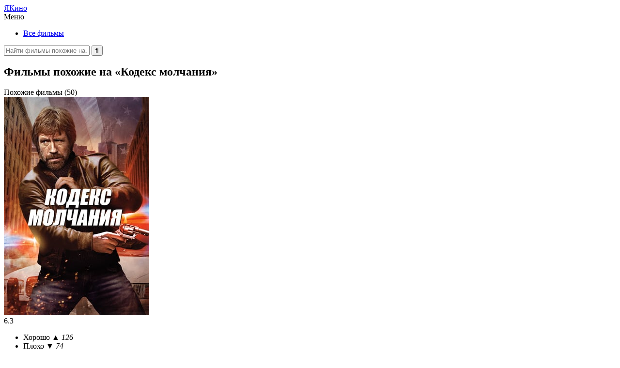

--- FILE ---
content_type: text/html; charset=UTF-8
request_url: https://yakino.ru/code-of-silence-1985/
body_size: 7841
content:
<!DOCTYPE html><html lang="ru"><head><meta charset="UTF-8"><meta name="viewport" content="width=device-width, initial-scale=1.0"><link media="all" href="https://yakino.ru/wp-content/cache/autoptimize/css/autoptimize_38d83577de24eca2dc80de129da1a63d.css" rel="stylesheet" /><title>Кодекс молчания (1985) — похожие фильмы</title><meta name="description" content="Подборка из 50 фильмов, которые похожи на «Кодекс молчания». Выбери из списка интересный кинопроект с сюжетом, жанрами или актёрами, как в фильме «Code of Silence»."><meta name="keywords" content="Кодекс молчания, Code of Silence, фильмы, похожие, наподобие, типа, подборка"><meta property="og:locale" content="ru_RU"><meta property="og:type" content="website"><meta property="og:title" content="Кодекс молчания (1985) — похожие фильмы"><meta property="og:description" content="Подборка из 50 фильмов, которые похожи на «Кодекс молчания». Выбери из списка интересный кинопроект с сюжетом, жанрами или актёрами, как в фильме «Code of Silence»."><meta property="og:url" content="https://yakino.ru/code-of-silence-1985/"><meta property="og:site_name" content="YaKino.ru"><meta property="og:image" content="https://yakino.ru/picture/code-of-silence-1985.jpg"><meta name="twitter:card" content="summary"><meta name="twitter:title" content="Кодекс молчания (1985) — похожие фильмы"><meta name="twitter:description" content="Подборка из 50 фильмов, которые похожи на «Кодекс молчания». Выбери из списка интересный кинопроект с сюжетом, жанрами или актёрами, как в фильме «Code of Silence»."><meta name="twitter:image" content="https://yakino.ru/picture/code-of-silence-1985.jpg"><meta name="yandex-verification" content="676995232c18c51d"><meta name="google-site-verification" content="9zTGodUSFicoN50Ua3H_xi5eQS2OxSCLxnYnrvTb4mI"><link rel="canonical" href="https://yakino.ru/code-of-silence-1985/"><link rel="shortcut icon" href="https://yakino.ru/wp-content/themes/yakino/favicon.ico"> <script src="//yastatic.net/es5-shims/0.0.2/es5-shims.min.js"></script> <script src="//yastatic.net/share2/share.js"></script> </head><body><header id="header"><div class="header_logo"> <a href="https://yakino.ru" title="На главную">Я<span>Кино</span></a></div><div class="header_wrap"><nav class="header_menu"><div> <span>Меню</span><ul><li class="i1"><a href="https://yakino.ru/genre/all/">Все фильмы</a></li></ul></div></nav><div class="header_search"><form method="get" action="/index.php"> <label> <input type="text" name="s" value="" placeholder="Найти фильмы похожие на..." autocomplete="off"> </label> <input type="submit" value="&#xf002" title="Отправить поисковый запрос"></form></div></div><div class="header_mobile"></div></header><div id="wrapper"><div id="content"><div class="content"><article class="content_movie" itemscope itemtype="https://schema.org/Movie"><div class="content_movie_title"><h1>Фильмы похожие на «Кодекс молчания»</h1><div><span data-action="similar">Похожие фильмы (50)</span></div></div><div class="content_movie_metas"><div> <img src="https://yakino.ru/picture/code-of-silence-1985.jpg" alt="Кодекс молчания" title="Обложка фильма" itemprop="image"><div class="metas_rating" itemprop="aggregateRating" itemscope itemtype="http://schema.org/AggregateRating"><meta itemprop="worstRating" content="1"><meta itemprop="bestRating" content="10"><div title="Рейтинг фильма"> <span style="width: 63%;" itemprop="ratingValue">6.3</span></div><ul><li data-votes="yes" title="Советую посмотреть"><span>Хорошо <i>&#9650; 126</i></span></li><li data-votes="no" title="Не рекомендую"><span>Плохо <i>&#9660; 74</i></span></li></ul></div><div class="metas_datas"><ul><li class="i1">Премьера <span>03 мая 1985</span></li><li class="i2">Язык <span>Английский</span></li><li class="i3">Время <span>01:41 / 101 мин</span></li><li class="i4">Рейтинг <span>R</span></li><li class="i5">Сборы <span>20 345 361 $</span></li></ul></div></div></div><div class="content_movie_entry"><section><h2 itemprop="name">Кодекс молчания</h2> <i>1985, Code of Silence</i><p itemprop="description">Чикагский полицейский оказывается в середине бандитской войны, в то время как его собственные товарищи избегают его, потому что он хочет убить безответственного полицейского.</p><p>Жанры: <a href="https://yakino.ru/genre/all/action/" itemprop="genre">Боевик</a> &bull; <a href="https://yakino.ru/genre/all/drama/" itemprop="genre">Драма</a> &bull; <a href="https://yakino.ru/genre/all/crime/" itemprop="genre">Криминал</a> &bull; <a href="https://yakino.ru/genre/all/thriller/" itemprop="genre">Триллер</a></p></section><div class="ya-share2" data-services="vkontakte,facebook,odnoklassniki,moimir,twitter,telegram" data-counter=""></div></div><div class="content_movie_people"><div><nav> <b>Актёры</b><ul><li><a href="https://yakino.ru/actor/chak-norris/"><span>Чак Норрис</span></a></li><li><a href="https://yakino.ru/actor/majk-dzhenoveze/"><span>Майк Дженовезе</span></a></li><li><a href="https://yakino.ru/actor/genri-silva/"><span>Генри Сильва</span></a></li><li><a href="https://yakino.ru/actor/bert-remsen/"><span>Берт Ремсен</span></a></li><li><a href="https://yakino.ru/actor/ralf-fudi/"><span>Ральф Фуди</span></a></li><li><a href="https://yakino.ru/actor/natan-devis/"><span>Натан Дэвис</span></a></li><li><a href="https://yakino.ru/actor/allen-gamilton/"><span>Аллен Гамильтон</span></a></li><li><a href="https://yakino.ru/actor/ron-enrikes/"><span>Рон Энрикес</span></a></li><li><a href="https://yakino.ru/actor/dzho-guzaldo/"><span>Джо Гузальдо</span></a></li><li><a href="https://yakino.ru/actor/molli-hagan/"><span>Молли Хаган</span></a></li></ul> <b>Режиссёры</b><ul><li><a href="https://yakino.ru/director/endryu-devis/"><span>Эндрю Дэвис</span></a></li></ul></nav><nav> <b>Сценаристы</b><ul><li><a href="https://yakino.ru/screenplay/dennis-shryak/"><span>Деннис Шряк</span></a></li><li><a href="https://yakino.ru/screenplay/majkl-batler/"><span>Майкл Батлер</span></a></li></ul> <b>Продюсеры</b><ul><li><a href="https://yakino.ru/producer/rajmond-vagner/"><span>Раймонд Вагнер</span></a></li></ul> <b>Композиторы</b><ul><li><a href="https://yakino.ru/composer/devid-majkl-frank/"><span>Дэвид Майкл Франк</span></a></li></ul></nav></div></div></article></div><div class="content"><div class="content_similar"><article class="content_similar_title" itemscope itemtype="https://schema.org/Article"><h2 itemprop="name">Похожие фильмы</h2><p itemprop="description">Подборка включает 50 фильмов похожие на «Кодекс молчания», которые упорядочены по степени похожести, составленной на основании множества критериев. Список содержит только самые интересные и подходящие кинофильмы, а их сюжет основан на схожих темах. Кроме того, в данной подборке можно найти кинопроекты с участием знаменитых актёров, среди которых Чак Норрис, Майк Дженовезе и Генри Сильва. Многие фильмы типа «Кодекс молчания» сняты в жанрах боевик, драма и вышли на экраны до 1985 года. Некоторые были выпущены позже, а в качестве оригинального языка используется английский.</p></article><div class="content_similar_block"><div class="content_similar_movie"><div class="movie_order">01</div><figure><img src="https://yakino.ru/wp-content/cache/thumb/be/15a27d2f9aefcbe_103x154.jpg" alt="Герой и Ужас"></figure><div class="movie_rates"><div title="Степень похожести ~ 90%"><span style="width: 90%">90 %</span></div><ul><li> <span>Жанры</span> <small>4</small></li><li> <span>Сюжет</span> <small>0</small></li><li> <span>Актёры</span> <small>1</small></li><li> <span>Съёмка</span> <small>3</small></li></ul></div><div class="movie_entry"> <b><a href="https://yakino.ru/hero-and-the-terror-1988/">Герой и Ужас (1988)</a></b> <i>Боевик, Драма, Криминал, Триллер</i> <span>6.3</span></div></div><div class="content_similar_movie"><div class="movie_order">02</div><figure><img src="https://yakino.ru/wp-content/cache/thumb/d1/47040422433f2d1_103x154.jpg" alt="Цепная реакция"></figure><div class="movie_rates"><div title="Степень похожести ~ 80%"><span style="width: 80%">80 %</span></div><ul><li> <span>Жанры</span> <small>3</small></li><li> <span>Сюжет</span> <small>0</small></li><li> <span>Актёры</span> <small>2</small></li><li> <span>Съёмка</span> <small>1</small></li></ul></div><div class="movie_entry"> <b><a href="https://yakino.ru/chain-reaction-1996/">Цепная реакция (1996)</a></b> <i>Боевик, Драма, Триллер, Фантастика</i> <span>5.8</span> <small data-remodal-target="movie" data-video="XmqvTVuOzgA">Смотреть трейлер</small></div></div><div class="content_similar_movie"><div class="movie_order">03</div><figure><img src="https://yakino.ru/wp-content/cache/thumb/00/1db645c2f573400_103x154.jpg" alt="Брэнниган"></figure><div class="movie_rates"><div title="Степень похожести ~ 77%"><span style="width: 77%">77 %</span></div><ul><li> <span>Жанры</span> <small>4</small></li><li> <span>Сюжет</span> <small>0</small></li><li> <span>Актёры</span> <small>0</small></li><li> <span>Съёмка</span> <small>1</small></li></ul></div><div class="movie_entry"> <b><a href="https://yakino.ru/brannigan-1975/">Брэнниган (1975)</a></b> <i>Боевик, Драма, Криминал, Мистика</i> <span>6.1</span> <small data-remodal-target="movie" data-video="2Egn1FMTugk">Смотреть трейлер</small></div></div><div class="content_similar_movie"><div class="movie_order">04</div><figure><img src="https://yakino.ru/wp-content/cache/thumb/98/b90144c10fc3698_103x154.jpg" alt="Тёмный рыцарь"></figure><div class="movie_rates"><div title="Степень похожести ~ 73%"><span style="width: 73%">73 %</span></div><ul><li> <span>Жанры</span> <small>4</small></li><li> <span>Сюжет</span> <small>0</small></li><li> <span>Актёры</span> <small>1</small></li><li> <span>Съёмка</span> <small>0</small></li></ul></div><div class="movie_entry"> <b><a href="https://yakino.ru/the-dark-knight-2008/">Тёмный рыцарь (2008)</a></b> <i>Боевик, Драма, Криминал, Триллер</i> <span>8.6</span> <small data-remodal-target="movie" data-video="lD0Pnv5JHmg">Смотреть трейлер</small></div></div><div class="content_similar_movie"><div class="movie_order">05</div><figure><img src="https://yakino.ru/wp-content/cache/thumb/34/cda86a7e6ef5234_103x154.jpg" alt="Сила одиночки"></figure><div class="movie_rates"><div title="Степень похожести ~ 73%"><span style="width: 73%">73 %</span></div><ul><li> <span>Жанры</span> <small>4</small></li><li> <span>Сюжет</span> <small>0</small></li><li> <span>Актёры</span> <small>1</small></li><li> <span>Съёмка</span> <small>0</small></li></ul></div><div class="movie_entry"> <b><a href="https://yakino.ru/a-force-of-one-1979/">Сила одиночки (1979)</a></b> <i>Боевик, Драма, Криминал, Приключения</i> <span>4.7</span> <small data-remodal-target="movie" data-video="EN1I56ygem8">Смотреть трейлер</small></div></div><div class="content_similar_movie"><div class="movie_order">06</div><figure><img src="https://yakino.ru/wp-content/cache/thumb/1a/e6392b81116181a_103x154.jpg" alt="Команда Шарки"></figure><div class="movie_rates"><div title="Степень похожести ~ 73%"><span style="width: 73%">73 %</span></div><ul><li> <span>Жанры</span> <small>4</small></li><li> <span>Сюжет</span> <small>0</small></li><li> <span>Актёры</span> <small>1</small></li><li> <span>Съёмка</span> <small>0</small></li></ul></div><div class="movie_entry"> <b><a href="https://yakino.ru/sharkys-machine-1981/">Команда Шарки (1981)</a></b> <i>Боевик, Драма, Криминал, Триллер</i> <span>6.5</span> <small data-remodal-target="movie" data-video="4FCHefQeuSM">Смотреть трейлер</small></div></div><div class="content_similar_movie"><div class="movie_order">07</div><figure><img src="https://yakino.ru/wp-content/cache/thumb/4f/f69ab7a53b34c4f_103x154.jpg" alt="Вне закона"></figure><div class="movie_rates"><div title="Степень похожести ~ 73%"><span style="width: 73%">73 %</span></div><ul><li> <span>Жанры</span> <small>4</small></li><li> <span>Сюжет</span> <small>0</small></li><li> <span>Актёры</span> <small>1</small></li><li> <span>Съёмка</span> <small>0</small></li></ul></div><div class="movie_entry"> <b><a href="https://yakino.ru/the-outsider-1983/">Вне закона (1983)</a></b> <i>Боевик, Драма, Криминал, Мистика</i> <span>6.7</span></div></div><div class="content_similar_movie"><div class="movie_order">08</div><figure><img src="https://yakino.ru/wp-content/cache/thumb/c3/dfc638b92246fc3_103x154.jpg" alt="Одинокий волк МакКуэйд"></figure><div class="movie_rates"><div title="Степень похожести ~ 73%"><span style="width: 73%">73 %</span></div><ul><li> <span>Жанры</span> <small>4</small></li><li> <span>Сюжет</span> <small>0</small></li><li> <span>Актёры</span> <small>1</small></li><li> <span>Съёмка</span> <small>0</small></li></ul></div><div class="movie_entry"> <b><a href="https://yakino.ru/lone-wolf-mcquade-1983/">Одинокий волк МакКуэйд (1983)</a></b> <i>Боевик, Вестерн, Драма, Криминал</i> <span>6.3</span> <small data-remodal-target="movie" data-video="vSkLXFS75ds">Смотреть трейлер</small></div></div><div class="content_similar_movie"><div class="movie_order">09</div><figure><img src="https://yakino.ru/wp-content/cache/thumb/dd/22e639d5d0ba1dd_103x154.jpg" alt="Беглец"></figure><div class="movie_rates"><div title="Степень похожести ~ 73%"><span style="width: 73%">73 %</span></div><ul><li> <span>Жанры</span> <small>3</small></li><li> <span>Сюжет</span> <small>0</small></li><li> <span>Актёры</span> <small>1</small></li><li> <span>Съёмка</span> <small>1</small></li></ul></div><div class="movie_entry"> <b><a href="https://yakino.ru/the-fugitive-1993/">Беглец (1993)</a></b> <i>Боевик, Криминал, Мистика, Приключения</i> <span>7.4</span> <small data-remodal-target="movie" data-video="T7mqSe1BNXw">Смотреть трейлер</small></div></div><div class="content_similar_movie"><div class="movie_order">10</div><figure><img src="https://yakino.ru/wp-content/cache/thumb/b6/61ca8050d444fb6_103x154.jpg" alt="Экстремальные гонки"></figure><div class="movie_rates"><div title="Степень похожести ~ 67%"><span style="width: 67%">67 %</span></div><ul><li> <span>Жанры</span> <small>4</small></li><li> <span>Сюжет</span> <small>0</small></li><li> <span>Актёры</span> <small>0</small></li><li> <span>Съёмка</span> <small>0</small></li></ul></div><div class="movie_entry"> <b><a href="https://yakino.ru/initial-d-2005/">Экстремальные гонки (2005)</a></b> <i>Боевик, Драма, Криминал, Триллер</i> <span>6.7</span></div></div><div class="content_similar_movie"><div class="movie_order">11</div><figure><img src="https://yakino.ru/wp-content/cache/thumb/c9/b9ac089153e7cc9_103x154.jpg" alt="Ледяной урожай"></figure><div class="movie_rates"><div title="Степень похожести ~ 67%"><span style="width: 67%">67 %</span></div><ul><li> <span>Жанры</span> <small>4</small></li><li> <span>Сюжет</span> <small>0</small></li><li> <span>Актёры</span> <small>0</small></li><li> <span>Съёмка</span> <small>0</small></li></ul></div><div class="movie_entry"> <b><a href="https://yakino.ru/the-ice-harvest-2005/">Ледяной урожай (2005)</a></b> <i>Боевик, Драма, Комедия, Криминал</i> <span>6.4</span> <small data-remodal-target="movie" data-video="TeJXMhW3pmY">Смотреть трейлер</small></div></div><div class="content_similar_movie"><div class="movie_order">12</div><figure><img src="https://yakino.ru/wp-content/cache/thumb/97/b52057c23e09f97_103x154.jpg" alt="Лицо со шрамом"></figure><div class="movie_rates"><div title="Степень похожести ~ 67%"><span style="width: 67%">67 %</span></div><ul><li> <span>Жанры</span> <small>4</small></li><li> <span>Сюжет</span> <small>0</small></li><li> <span>Актёры</span> <small>0</small></li><li> <span>Съёмка</span> <small>0</small></li></ul></div><div class="movie_entry"> <b><a href="https://yakino.ru/scarface-1983/">Лицо со шрамом (1983)</a></b> <i>Боевик, Драма, Криминал, Триллер</i> <span>8.5</span> <small data-remodal-target="movie" data-video="RDuXNpUReZE">Смотреть трейлер</small></div></div><div class="content_similar_movie"><div class="movie_order">13</div><figure><img src="https://yakino.ru/wp-content/cache/thumb/1a/07958d594109a1a_103x154.jpg" alt="Я есть гнев"></figure><div class="movie_rates"><div title="Степень похожести ~ 67%"><span style="width: 67%">67 %</span></div><ul><li> <span>Жанры</span> <small>4</small></li><li> <span>Сюжет</span> <small>0</small></li><li> <span>Актёры</span> <small>0</small></li><li> <span>Съёмка</span> <small>0</small></li></ul></div><div class="movie_entry"> <b><a href="https://yakino.ru/i-am-wrath-2016/">Я есть гнев (2016)</a></b> <i>Боевик, Драма, Криминал, Триллер</i> <span>5.4</span> <small data-remodal-target="movie" data-video="bLSGiaLz_sg">Смотреть трейлер</small></div></div><div class="content_similar_movie"><div class="movie_order">14</div><figure><img src="https://yakino.ru/wp-content/cache/thumb/75/8f7066ec91e0e75_103x154.jpg" alt="Сбиться с пути"></figure><div class="movie_rates"><div title="Степень похожести ~ 67%"><span style="width: 67%">67 %</span></div><ul><li> <span>Жанры</span> <small>4</small></li><li> <span>Сюжет</span> <small>0</small></li><li> <span>Актёры</span> <small>0</small></li><li> <span>Съёмка</span> <small>0</small></li></ul></div><div class="movie_entry"> <b><a href="https://yakino.ru/wrong-turn-at-tahoe-2009/">Сбиться с пути (2009)</a></b> <i>Боевик, Драма, Криминал, Триллер</i> <span>6.3</span> <small data-remodal-target="movie" data-video="XfvOCJO72wY">Смотреть трейлер</small></div></div><div class="content_similar_movie"><div class="movie_order">15</div><figure><img src="https://yakino.ru/wp-content/cache/thumb/08/81e0ba439987b08_103x154.jpg" alt="Взаперти"></figure><div class="movie_rates"><div title="Степень похожести ~ 67%"><span style="width: 67%">67 %</span></div><ul><li> <span>Жанры</span> <small>4</small></li><li> <span>Сюжет</span> <small>0</small></li><li> <span>Актёры</span> <small>0</small></li><li> <span>Съёмка</span> <small>0</small></li></ul></div><div class="movie_entry"> <b><a href="https://yakino.ru/lockdown-2000/">Взаперти (2000)</a></b> <i>Боевик, Драма, Криминал, Триллер</i> <span>6.9</span></div></div><div class="content_similar_movie"><div class="movie_order">16</div><figure><img src="https://yakino.ru/wp-content/cache/thumb/9b/2aeea8aa2b34f9b_103x154.jpg" alt="Угнать за 60 секунд"></figure><div class="movie_rates"><div title="Степень похожести ~ 67%"><span style="width: 67%">67 %</span></div><ul><li> <span>Жанры</span> <small>4</small></li><li> <span>Сюжет</span> <small>0</small></li><li> <span>Актёры</span> <small>0</small></li><li> <span>Съёмка</span> <small>0</small></li></ul></div><div class="movie_entry"> <b><a href="https://yakino.ru/gone-in-60-seconds-1974/">Угнать за 60 секунд (1974)</a></b> <i>Боевик, Драма, Криминал, Триллер</i> <span>6.3</span> <small data-remodal-target="movie" data-video="o6AyAM1buQ8">Смотреть трейлер</small></div></div><div class="content_similar_movie"><div class="movie_order">17</div><figure><img src="https://yakino.ru/wp-content/cache/thumb/59/5812d9a5901da59_103x154.jpg" alt="Глория"></figure><div class="movie_rates"><div title="Степень похожести ~ 67%"><span style="width: 67%">67 %</span></div><ul><li> <span>Жанры</span> <small>4</small></li><li> <span>Сюжет</span> <small>0</small></li><li> <span>Актёры</span> <small>0</small></li><li> <span>Съёмка</span> <small>0</small></li></ul></div><div class="movie_entry"> <b><a href="https://yakino.ru/gloria-1980/">Глория (1980)</a></b> <i>Боевик, Драма, Криминал, Триллер</i> <span>7.4</span> <small data-remodal-target="movie" data-video="8NImDlin6hE">Смотреть трейлер</small></div></div><div class="content_similar_movie"><div class="movie_order">18</div><figure><img src="https://yakino.ru/wp-content/cache/thumb/16/bd4f326f2761c16_103x154.jpg" alt="Новичок"></figure><div class="movie_rates"><div title="Степень похожести ~ 67%"><span style="width: 67%">67 %</span></div><ul><li> <span>Жанры</span> <small>4</small></li><li> <span>Сюжет</span> <small>0</small></li><li> <span>Актёры</span> <small>0</small></li><li> <span>Съёмка</span> <small>0</small></li></ul></div><div class="movie_entry"> <b><a href="https://yakino.ru/the-rookie-2002/">Новичок (2002)</a></b> <i>Боевик, Драма, Криминал, Триллер</i> <span>6.8</span> <small data-remodal-target="movie" data-video="XR9N1tpgftk">Смотреть трейлер</small></div></div><div class="content_similar_movie"><div class="movie_order">19</div><figure><img src="https://yakino.ru/wp-content/cache/thumb/ee/081221a5e6e2bee_103x154.jpg" alt="Убийцы"></figure><div class="movie_rates"><div title="Степень похожести ~ 67%"><span style="width: 67%">67 %</span></div><ul><li> <span>Жанры</span> <small>4</small></li><li> <span>Сюжет</span> <small>0</small></li><li> <span>Актёры</span> <small>0</small></li><li> <span>Съёмка</span> <small>0</small></li></ul></div><div class="movie_entry"> <b><a href="https://yakino.ru/killers-2014/">Убийцы (2014)</a></b> <i>Боевик, Драма, Криминал, Триллер</i> <span>7.0</span> <small data-remodal-target="movie" data-video="lD8QFlsgWOA">Смотреть трейлер</small></div></div><div class="content_similar_movie"><div class="movie_order">20</div><figure><img src="https://yakino.ru/wp-content/cache/thumb/c8/a49022f39f4c9c8_103x154.jpg" alt="Дипломат"></figure><div class="movie_rates"><div title="Степень похожести ~ 67%"><span style="width: 67%">67 %</span></div><ul><li> <span>Жанры</span> <small>4</small></li><li> <span>Сюжет</span> <small>0</small></li><li> <span>Актёры</span> <small>0</small></li><li> <span>Съёмка</span> <small>0</small></li></ul></div><div class="movie_entry"> <b><a href="https://yakino.ru/the-diplomat-2009/">Дипломат (2009)</a></b> <i>Боевик, Драма, Криминал, Мистика</i> <span>5.0</span></div></div><div class="content_similar_movie"><div class="movie_order">21</div><figure><img src="https://yakino.ru/wp-content/cache/thumb/6f/ba02b0a09b6c06f_103x154.jpg" alt="Взять живым или мертвым"></figure><div class="movie_rates"><div title="Степень похожести ~ 67%"><span style="width: 67%">67 %</span></div><ul><li> <span>Жанры</span> <small>4</small></li><li> <span>Сюжет</span> <small>0</small></li><li> <span>Актёры</span> <small>0</small></li><li> <span>Съёмка</span> <small>0</small></li></ul></div><div class="movie_entry"> <b><a href="https://yakino.ru/wanted-dead-or-alive-1987/">Взять живым или мертвым (1987)</a></b> <i>Боевик, Драма, Криминал, Триллер</i> <span>6.1</span></div></div><div class="content_similar_movie"><div class="movie_order">22</div><figure><img src="https://yakino.ru/wp-content/cache/thumb/8e/e100c98363ab38e_103x154.jpg" alt="Отходная молитва"></figure><div class="movie_rates"><div title="Степень похожести ~ 67%"><span style="width: 67%">67 %</span></div><ul><li> <span>Жанры</span> <small>4</small></li><li> <span>Сюжет</span> <small>0</small></li><li> <span>Актёры</span> <small>0</small></li><li> <span>Съёмка</span> <small>0</small></li></ul></div><div class="movie_entry"> <b><a href="https://yakino.ru/a-prayer-for-the-dying-1987/">Отходная молитва (1987)</a></b> <i>Боевик, Драма, Криминал, Триллер</i> <span>6.3</span> <small data-remodal-target="movie" data-video="VJrzXlss82Q">Смотреть трейлер</small></div></div><div class="content_similar_movie"><div class="movie_order">23</div><figure><img src="https://yakino.ru/wp-content/cache/thumb/d4/aeedf63166a43d4_103x154.jpg" alt="Ниндзя"></figure><div class="movie_rates"><div title="Степень похожести ~ 67%"><span style="width: 67%">67 %</span></div><ul><li> <span>Жанры</span> <small>4</small></li><li> <span>Сюжет</span> <small>0</small></li><li> <span>Актёры</span> <small>0</small></li><li> <span>Съёмка</span> <small>0</small></li></ul></div><div class="movie_entry"> <b><a href="https://yakino.ru/ninja-2009/">Ниндзя (2009)</a></b> <i>Боевик, Драма, Криминал, Триллер</i> <span>6.1</span> <small data-remodal-target="movie" data-video="zTOMS-zaXXU">Смотреть трейлер</small></div></div><div class="content_similar_movie"><div class="movie_order">24</div><figure><img src="https://yakino.ru/wp-content/cache/thumb/51/0759b95e1141151_103x154.jpg" alt="Гонка"></figure><div class="movie_rates"><div title="Степень похожести ~ 67%"><span style="width: 67%">67 %</span></div><ul><li> <span>Жанры</span> <small>4</small></li><li> <span>Сюжет</span> <small>0</small></li><li> <span>Актёры</span> <small>0</small></li><li> <span>Съёмка</span> <small>0</small></li></ul></div><div class="movie_entry"> <b><a href="https://yakino.ru/race-2008/">Гонка (2008)</a></b> <i>Боевик, Драма, Криминал, Триллер</i> <span>6.2</span> <small data-remodal-target="movie" data-video="0vSsBXtD-EE">Смотреть трейлер</small></div></div><div class="content_similar_movie"><div class="movie_order">25</div><figure><img src="https://yakino.ru/wp-content/cache/thumb/b4/1415611d2070eb4_103x154.jpg" alt="Комплекс Баадер-Майнхоф"></figure><div class="movie_rates"><div title="Степень похожести ~ 67%"><span style="width: 67%">67 %</span></div><ul><li> <span>Жанры</span> <small>4</small></li><li> <span>Сюжет</span> <small>0</small></li><li> <span>Актёры</span> <small>0</small></li><li> <span>Съёмка</span> <small>0</small></li></ul></div><div class="movie_entry"> <b><a href="https://yakino.ru/the-baader-meinhof-complex-2008/">Комплекс Баадер-Майнхоф (2008)</a></b> <i>Боевик, Драма, Исторический, Криминал</i> <span>7.3</span> <small data-remodal-target="movie" data-video="6IVKAAsqcrI">Смотреть трейлер</small></div></div><div class="content_similar_movie"><div class="movie_order">26</div><figure><img src="https://yakino.ru/wp-content/cache/thumb/ff/3d1399c6e5b75ff_103x154.jpg" alt="Пробуждающий"></figure><div class="movie_rates"><div title="Степень похожести ~ 67%"><span style="width: 67%">67 %</span></div><ul><li> <span>Жанры</span> <small>4</small></li><li> <span>Сюжет</span> <small>0</small></li><li> <span>Актёры</span> <small>0</small></li><li> <span>Съёмка</span> <small>0</small></li></ul></div><div class="movie_entry"> <b><a href="https://yakino.ru/the-awakener-2018/">Пробуждающий (2018)</a></b> <i>Боевик, Драма, Криминал, Триллер</i> <span>6.9</span></div></div><div class="content_similar_movie"><div class="movie_order">27</div><figure><img src="https://yakino.ru/wp-content/cache/thumb/60/a0044d967722460_103x154.jpg" alt="Макс Пэйн"></figure><div class="movie_rates"><div title="Степень похожести ~ 67%"><span style="width: 67%">67 %</span></div><ul><li> <span>Жанры</span> <small>4</small></li><li> <span>Сюжет</span> <small>0</small></li><li> <span>Актёры</span> <small>0</small></li><li> <span>Съёмка</span> <small>0</small></li></ul></div><div class="movie_entry"> <b><a href="https://yakino.ru/max-payne-2008/">Макс Пэйн (2008)</a></b> <i>Боевик, Драма, Криминал, Триллер</i> <span>5.3</span> <small data-remodal-target="movie" data-video="NL5J0BKYWD4">Смотреть трейлер</small></div></div><div class="content_similar_movie"><div class="movie_order">28</div><figure><img src="https://yakino.ru/wp-content/cache/thumb/70/9e938c0df60fa70_103x154.jpg" alt="Класс 1984"></figure><div class="movie_rates"><div title="Степень похожести ~ 67%"><span style="width: 67%">67 %</span></div><ul><li> <span>Жанры</span> <small>4</small></li><li> <span>Сюжет</span> <small>0</small></li><li> <span>Актёры</span> <small>0</small></li><li> <span>Съёмка</span> <small>0</small></li></ul></div><div class="movie_entry"> <b><a href="https://yakino.ru/class-of-1984-1982/">Класс 1984 (1982)</a></b> <i>Боевик, Драма, Криминал, Триллер</i> <span>6.3</span> <small data-remodal-target="movie" data-video="UWLQnSDV0ak">Смотреть трейлер</small></div></div><div class="content_similar_movie"><div class="movie_order">29</div><figure><img src="https://yakino.ru/wp-content/cache/thumb/5d/2ad2044ba09015d_103x154.jpg" alt="Аутсайдер"></figure><div class="movie_rates"><div title="Степень похожести ~ 67%"><span style="width: 67%">67 %</span></div><ul><li> <span>Жанры</span> <small>4</small></li><li> <span>Сюжет</span> <small>0</small></li><li> <span>Актёры</span> <small>0</small></li><li> <span>Съёмка</span> <small>0</small></li></ul></div><div class="movie_entry"> <b><a href="https://yakino.ru/the-outsider-2016/">Аутсайдер (2016)</a></b> <i>Боевик, Драма, Криминал, Мистика</i> <span>7.3</span> <small data-remodal-target="movie" data-video="RDpc93XS8Sc">Смотреть трейлер</small></div></div><div class="content_similar_movie"><div class="movie_order">30</div><figure><img src="https://yakino.ru/wp-content/cache/thumb/c5/9a2881bf290c4c5_103x154.jpg" alt="Кодовое имя «Джеронимо»"></figure><div class="movie_rates"><div title="Степень похожести ~ 67%"><span style="width: 67%">67 %</span></div><ul><li> <span>Жанры</span> <small>4</small></li><li> <span>Сюжет</span> <small>0</small></li><li> <span>Актёры</span> <small>0</small></li><li> <span>Съёмка</span> <small>0</small></li></ul></div><div class="movie_entry"> <b><a href="https://yakino.ru/seal-team-six-the-raid-on-osama-bin-laden-2012/">Кодовое имя «Джеронимо» (2012)</a></b> <i>Боевик, Драма, Криминал, Триллер</i> <span>6.3</span> <small data-remodal-target="movie" data-video="y9qno0m5gEw">Смотреть трейлер</small></div></div><div class="content_similar_movie"><div class="movie_order">31</div><figure><img src="https://yakino.ru/wp-content/cache/thumb/b9/29ecfc7b9ef11b9_103x154.jpg" alt="Сила воли"></figure><div class="movie_rates"><div title="Степень похожести ~ 67%"><span style="width: 67%">67 %</span></div><ul><li> <span>Жанры</span> <small>4</small></li><li> <span>Сюжет</span> <small>0</small></li><li> <span>Актёры</span> <small>0</small></li><li> <span>Съёмка</span> <small>0</small></li></ul></div><div class="movie_entry"> <b><a href="https://yakino.ru/race-2016/">Сила воли (2016)</a></b> <i>Боевик, Драма, Криминал, Триллер</i> <span>7.3</span> <small data-remodal-target="movie" data-video="c8vcoU9PuKw">Смотреть трейлер</small></div></div><div class="content_similar_movie"><div class="movie_order">32</div><figure><img src="https://yakino.ru/wp-content/cache/thumb/ec/c8824049b56c6ec_103x154.jpg" alt="Якудза"></figure><div class="movie_rates"><div title="Степень похожести ~ 67%"><span style="width: 67%">67 %</span></div><ul><li> <span>Жанры</span> <small>4</small></li><li> <span>Сюжет</span> <small>0</small></li><li> <span>Актёры</span> <small>0</small></li><li> <span>Съёмка</span> <small>0</small></li></ul></div><div class="movie_entry"> <b><a href="https://yakino.ru/the-yakuza-1974/">Якудза (1974)</a></b> <i>Боевик, Драма, Криминал, Мистика</i> <span>7.7</span> <small data-remodal-target="movie" data-video="y1lQd2lz7n8">Смотреть трейлер</small></div></div><div class="content_similar_movie"><div class="movie_order">33</div><figure><img src="https://yakino.ru/wp-content/cache/thumb/df/ec558787497dfdf_103x154.jpg" alt="Мальчики-налетчики"></figure><div class="movie_rates"><div title="Степень похожести ~ 67%"><span style="width: 67%">67 %</span></div><ul><li> <span>Жанры</span> <small>4</small></li><li> <span>Сюжет</span> <small>0</small></li><li> <span>Актёры</span> <small>0</small></li><li> <span>Съёмка</span> <small>0</small></li></ul></div><div class="movie_entry"> <b><a href="https://yakino.ru/takers-2010/">Мальчики-налетчики (2010)</a></b> <i>Боевик, Драма, Криминал, Триллер</i> <span>6.3</span> <small data-remodal-target="movie" data-video="0DItbZIVKhk">Смотреть трейлер</small></div></div><div class="content_similar_movie"><div class="movie_order">34</div><figure><img src="https://yakino.ru/wp-content/cache/thumb/34/549eeeec21e8534_103x154.jpg" alt="Несмотря ни на что"></figure><div class="movie_rates"><div title="Степень похожести ~ 67%"><span style="width: 67%">67 %</span></div><ul><li> <span>Жанры</span> <small>4</small></li><li> <span>Сюжет</span> <small>0</small></li><li> <span>Актёры</span> <small>0</small></li><li> <span>Съёмка</span> <small>0</small></li></ul></div><div class="movie_entry"> <b><a href="https://yakino.ru/against-all-odds-1984/">Несмотря ни на что (1984)</a></b> <i>Боевик, Драма, Криминал, Мелодрама</i> <span>5.7</span> <small data-remodal-target="movie" data-video="7SvYYPHyuAI">Смотреть трейлер</small></div></div><div class="content_similar_movie"><div class="movie_order">35</div><figure><img src="https://yakino.ru/wp-content/cache/thumb/2b/5248edfbba3352b_103x154.jpg" alt="На той стороне 110-й улицы"></figure><div class="movie_rates"><div title="Степень похожести ~ 67%"><span style="width: 67%">67 %</span></div><ul><li> <span>Жанры</span> <small>4</small></li><li> <span>Сюжет</span> <small>0</small></li><li> <span>Актёры</span> <small>0</small></li><li> <span>Съёмка</span> <small>0</small></li></ul></div><div class="movie_entry"> <b><a href="https://yakino.ru/across-110th-street-1972/">На той стороне 110-й улицы (1972)</a></b> <i>Боевик, Драма, Криминал, Триллер</i> <span>7.4</span> <small data-remodal-target="movie" data-video="Cxof6gidDO8">Смотреть трейлер</small></div></div><div class="content_similar_movie"><div class="movie_order">36</div><figure><img src="https://yakino.ru/wp-content/cache/thumb/ea/e5a6f4ba804b4ea_103x154.jpg" alt="Похищение Фредди Хайнекена"></figure><div class="movie_rates"><div title="Степень похожести ~ 67%"><span style="width: 67%">67 %</span></div><ul><li> <span>Жанры</span> <small>4</small></li><li> <span>Сюжет</span> <small>0</small></li><li> <span>Актёры</span> <small>0</small></li><li> <span>Съёмка</span> <small>0</small></li></ul></div><div class="movie_entry"> <b><a href="https://yakino.ru/kidnapping-mr-heineken-2015/">Похищение Фредди Хайнекена (2015)</a></b> <i>Боевик, Драма, Криминал, Мистика</i> <span>6.2</span> <small data-remodal-target="movie" data-video="F_3el_IMYqg">Смотреть трейлер</small></div></div><div class="content_similar_movie"><div class="movie_order">37</div><figure><img src="https://yakino.ru/wp-content/cache/thumb/e6/3d5c972f2b3d6e6_103x154.jpg" alt="Французский связной 2"></figure><div class="movie_rates"><div title="Степень похожести ~ 67%"><span style="width: 67%">67 %</span></div><ul><li> <span>Жанры</span> <small>4</small></li><li> <span>Сюжет</span> <small>0</small></li><li> <span>Актёры</span> <small>0</small></li><li> <span>Съёмка</span> <small>0</small></li></ul></div><div class="movie_entry"> <b><a href="https://yakino.ru/french-connection-ii-1975/">Французский связной 2 (1975)</a></b> <i>Боевик, Драма, Криминал, Триллер</i> <span>6.9</span> <small data-remodal-target="movie" data-video="rL8VaWAyV_o">Смотреть трейлер</small></div></div><div class="content_similar_movie"><div class="movie_order">38</div><figure><img src="https://yakino.ru/wp-content/cache/thumb/a5/faedbcc466e1aa5_103x154.jpg" alt="Огонь из преисподней"></figure><div class="movie_rates"><div title="Степень похожести ~ 67%"><span style="width: 67%">67 %</span></div><ul><li> <span>Жанры</span> <small>4</small></li><li> <span>Сюжет</span> <small>0</small></li><li> <span>Актёры</span> <small>0</small></li><li> <span>Съёмка</span> <small>0</small></li></ul></div><div class="movie_entry"> <b><a href="https://yakino.ru/fire-down-below-1997/">Огонь из преисподней (1997)</a></b> <i>Боевик, Драма, Криминал, Приключения</i> <span>5.6</span> <small data-remodal-target="movie" data-video="HS8Gea9_TX0">Смотреть трейлер</small></div></div><div class="content_similar_movie"><div class="movie_order">39</div><figure><img src="https://yakino.ru/wp-content/cache/thumb/ec/ec8ad6c62cf5dec_103x154.jpg" alt="Закатать в асфальт"></figure><div class="movie_rates"><div title="Степень похожести ~ 67%"><span style="width: 67%">67 %</span></div><ul><li> <span>Жанры</span> <small>4</small></li><li> <span>Сюжет</span> <small>0</small></li><li> <span>Актёры</span> <small>0</small></li><li> <span>Съёмка</span> <small>0</small></li></ul></div><div class="movie_entry"> <b><a href="https://yakino.ru/dragged-across-concrete-2019/">Закатать в асфальт (2019)</a></b> <i>Боевик, Драма, Криминал, Триллер</i> <span>6.8</span> <small data-remodal-target="movie" data-video="h8ebaLqUilw">Смотреть трейлер</small></div></div><div class="content_similar_movie"><div class="movie_order">40</div><figure><img src="https://yakino.ru/wp-content/cache/thumb/6b/54ad21dd3404b6b_103x154.jpg" alt="Быстрее пули"></figure><div class="movie_rates"><div title="Степень похожести ~ 67%"><span style="width: 67%">67 %</span></div><ul><li> <span>Жанры</span> <small>4</small></li><li> <span>Сюжет</span> <small>0</small></li><li> <span>Актёры</span> <small>0</small></li><li> <span>Съёмка</span> <small>0</small></li></ul></div><div class="movie_entry"> <b><a href="https://yakino.ru/faster-2010/">Быстрее пули (2010)</a></b> <i>Боевик, Драма, Криминал, Триллер</i> <span>6.4</span> <small data-remodal-target="movie" data-video="SYkelbfZueg">Смотреть трейлер</small></div></div><div class="content_similar_movie"><div class="movie_order">41</div><figure><img src="https://yakino.ru/wp-content/cache/thumb/a5/bcff78068fbcea5_103x154.jpg" alt="Конкретный бизнес"></figure><div class="movie_rates"><div title="Степень похожести ~ 67%"><span style="width: 67%">67 %</span></div><ul><li> <span>Жанры</span> <small>4</small></li><li> <span>Сюжет</span> <small>0</small></li><li> <span>Актёры</span> <small>0</small></li><li> <span>Съёмка</span> <small>0</small></li></ul></div><div class="movie_entry"> <b><a href="https://yakino.ru/the-business-2005/">Конкретный бизнес (2005)</a></b> <i>Боевик, Драма, Криминал, Триллер</i> <span>7.0</span> <small data-remodal-target="movie" data-video="4pgSB3MFDsY">Смотреть трейлер</small></div></div><div class="content_similar_movie"><div class="movie_order">42</div><figure><img src="https://yakino.ru/wp-content/cache/thumb/d5/b71ca0330cdf4d5_103x154.jpg" alt="Гремящий гром"></figure><div class="movie_rates"><div title="Степень похожести ~ 67%"><span style="width: 67%">67 %</span></div><ul><li> <span>Жанры</span> <small>4</small></li><li> <span>Сюжет</span> <small>0</small></li><li> <span>Актёры</span> <small>0</small></li><li> <span>Съёмка</span> <small>0</small></li></ul></div><div class="movie_entry"> <b><a href="https://yakino.ru/rolling-thunder-1977/">Гремящий гром (1977)</a></b> <i>Боевик, Драма, Криминал, Триллер</i> <span>7.2</span> <small data-remodal-target="movie" data-video="oZfELsmIbNE">Смотреть трейлер</small></div></div><div class="content_similar_movie"><div class="movie_order">43</div><figure><img src="https://yakino.ru/wp-content/cache/thumb/a3/25a8c47fddc2ba3_103x154.jpg" alt="Цветок у дороги"></figure><div class="movie_rates"><div title="Степень похожести ~ 67%"><span style="width: 67%">67 %</span></div><ul><li> <span>Жанры</span> <small>4</small></li><li> <span>Сюжет</span> <small>0</small></li><li> <span>Актёры</span> <small>0</small></li><li> <span>Съёмка</span> <small>0</small></li></ul></div><div class="movie_entry"> <b><a href="https://yakino.ru/the-road-killers-1994/">Цветок у дороги (1994)</a></b> <i>Боевик, Драма, Криминал, Триллер</i> <span>5.9</span></div></div><div class="content_similar_movie"><div class="movie_order">44</div><figure><img src="https://yakino.ru/wp-content/cache/thumb/c1/a6a9216ed805fc1_103x154.jpg" alt="Метрополис Манила"></figure><div class="movie_rates"><div title="Степень похожести ~ 67%"><span style="width: 67%">67 %</span></div><ul><li> <span>Жанры</span> <small>4</small></li><li> <span>Сюжет</span> <small>0</small></li><li> <span>Актёры</span> <small>0</small></li><li> <span>Съёмка</span> <small>0</small></li></ul></div><div class="movie_entry"> <b><a href="https://yakino.ru/metro-manila-2013/">Метрополис Манила (2013)</a></b> <i>Боевик, Драма, Криминал, Триллер</i> <span>8.0</span></div></div><div class="content_similar_movie"><div class="movie_order">45</div><figure><img src="https://yakino.ru/wp-content/cache/thumb/71/51dc47768f69971_103x154.jpg" alt="Каторжница Скорпион: тюрьма 41"></figure><div class="movie_rates"><div title="Степень похожести ~ 67%"><span style="width: 67%">67 %</span></div><ul><li> <span>Жанры</span> <small>4</small></li><li> <span>Сюжет</span> <small>0</small></li><li> <span>Актёры</span> <small>0</small></li><li> <span>Съёмка</span> <small>0</small></li></ul></div><div class="movie_entry"> <b><a href="https://yakino.ru/female-prisoner-scorpion-jailhouse-41-1972/">Каторжница Скорпион: тюрьма 41 (1972)</a></b> <i>Боевик, Драма, Криминал, Триллер</i> <span>7.5</span> <small data-remodal-target="movie" data-video="QfitSpseS5Q">Смотреть трейлер</small></div></div><div class="content_similar_movie"><div class="movie_order">46</div><figure><img src="https://yakino.ru/wp-content/cache/thumb/71/3f3a0d245eff571_103x154.jpg" alt="Потерявшиеся на солнце"></figure><div class="movie_rates"><div title="Степень похожести ~ 67%"><span style="width: 67%">67 %</span></div><ul><li> <span>Жанры</span> <small>4</small></li><li> <span>Сюжет</span> <small>0</small></li><li> <span>Актёры</span> <small>0</small></li><li> <span>Съёмка</span> <small>0</small></li></ul></div><div class="movie_entry"> <b><a href="https://yakino.ru/lost-in-the-sun-2015/">Потерявшиеся на солнце (2015)</a></b> <i>Боевик, Драма, Криминал, Триллер</i> <span>6.2</span> <small data-remodal-target="movie" data-video="fpp5m6c0-jc">Смотреть трейлер</small></div></div><div class="content_similar_movie"><div class="movie_order">47</div><figure><img src="https://yakino.ru/wp-content/cache/thumb/eb/79a77850c581eeb_103x154.jpg" alt="Опасный Бангкок"></figure><div class="movie_rates"><div title="Степень похожести ~ 67%"><span style="width: 67%">67 %</span></div><ul><li> <span>Жанры</span> <small>4</small></li><li> <span>Сюжет</span> <small>0</small></li><li> <span>Актёры</span> <small>0</small></li><li> <span>Съёмка</span> <small>0</small></li></ul></div><div class="movie_entry"> <b><a href="https://yakino.ru/bangkok-dangerous-2008/">Опасный Бангкок (2008)</a></b> <i>Боевик, Драма, Криминал, Триллер</i> <span>5.2</span> <small data-remodal-target="movie" data-video="e_b2QVAVRpc">Смотреть трейлер</small></div></div><div class="content_similar_movie"><div class="movie_order">48</div><figure><img src="https://yakino.ru/wp-content/cache/thumb/84/68e4f1e5bc1f684_103x154.jpg" alt="Инцидент Синдзюку"></figure><div class="movie_rates"><div title="Степень похожести ~ 67%"><span style="width: 67%">67 %</span></div><ul><li> <span>Жанры</span> <small>4</small></li><li> <span>Сюжет</span> <small>0</small></li><li> <span>Актёры</span> <small>0</small></li><li> <span>Съёмка</span> <small>0</small></li></ul></div><div class="movie_entry"> <b><a href="https://yakino.ru/shinjuku-incident-2009/">Инцидент Синдзюку (2009)</a></b> <i>Боевик, Драма, Криминал, Триллер</i> <span>6.9</span> <small data-remodal-target="movie" data-video="tY0jZIeuFAc">Смотреть трейлер</small></div></div><div class="content_similar_movie"><div class="movie_order">49</div><figure><img src="https://yakino.ru/wp-content/cache/thumb/f0/edde51e4458e2f0_103x154.jpg" alt="Дом тигра"></figure><div class="movie_rates"><div title="Степень похожести ~ 67%"><span style="width: 67%">67 %</span></div><ul><li> <span>Жанры</span> <small>4</small></li><li> <span>Сюжет</span> <small>0</small></li><li> <span>Актёры</span> <small>0</small></li><li> <span>Съёмка</span> <small>0</small></li></ul></div><div class="movie_entry"> <b><a href="https://yakino.ru/tiger-house-2015/">Дом тигра (2015)</a></b> <i>Боевик, Драма, Криминал, Триллер</i> <span>5.8</span> <small data-remodal-target="movie" data-video="JIXYf1bya0o">Смотреть трейлер</small></div></div><div class="content_similar_movie"><div class="movie_order">50</div><figure><img src="https://yakino.ru/wp-content/cache/thumb/5d/4de0a96f2739a5d_103x154.jpg" alt="Рэмпейдж"></figure><div class="movie_rates"><div title="Степень похожести ~ 67%"><span style="width: 67%">67 %</span></div><ul><li> <span>Жанры</span> <small>4</small></li><li> <span>Сюжет</span> <small>0</small></li><li> <span>Актёры</span> <small>0</small></li><li> <span>Съёмка</span> <small>0</small></li></ul></div><div class="movie_entry"> <b><a href="https://yakino.ru/rampage-2018/">Рэмпейдж (2018)</a></b> <i>Боевик, Драма, Криминал, Мистика</i> <span>6.3</span> <small data-remodal-target="movie" data-video="NQtqRbo5GDA">Смотреть трейлер</small></div></div></div></div></div><div class="remodal" role="dialog" data-remodal-id="movie"><div class="remodal_movie"></div> <span data-remodal-action="cancel" title="Закрыть окно"></span></div></div><footer id="footer"><div class="footer_share"><div class="ya-share2" data-services="vkontakte,facebook,odnoklassniki,moimir,twitter,telegram" data-counter=""></div> <span>Нашли интересный фильм?</span> <small>Поделитесь этой страницей с друзьями!</small></div><div class="footer_copy"> <span>&copy; 2019, YaKino.ru — сервис поиска фильмов.</span><div><small data-action="intop">Наверх</small></div></div></footer></div>  <script>(function(m,e,t,r,i,k,a){m[i]=m[i]||function(){(m[i].a=m[i].a||[]).push(arguments)};m[i].l=1*new Date();k=e.createElement(t),a=e.getElementsByTagName(t)[0],k.async=1,k.src=r,a.parentNode.insertBefore(k,a)})
(window,document,"script","https://mc.yandex.ru/metrika/tag.js","ym");ym(54085672,"init",{clickmap:true,trackLinks:true,accurateTrackBounce:true,webvisor:true});</script> <noscript><div><img src="https://mc.yandex.ru/watch/54085672" style="position:absolute; left:-9999px;" alt=""></div></noscript>  <script defer src="https://yakino.ru/wp-content/cache/autoptimize/js/autoptimize_7915bd46320223a65309d7ada558638e.js"></script></body></html>